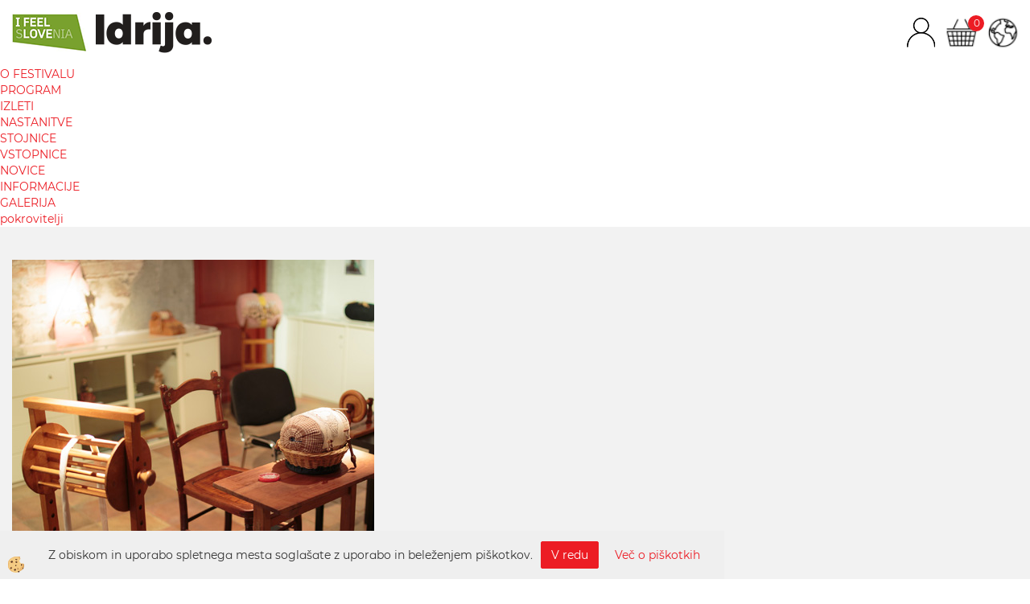

--- FILE ---
content_type: text/html
request_url: https://www.idrijskacipka.si/okusite-idrijo-/kava/kava/karolina-kava-idrijskih-klekljaric
body_size: 4848
content:
<!DOCTYPE html><html lang="sl"><head><meta charset="utf-8"><title>Spletna stran ne obstaja</title>
<meta name="Description" content="Opis strani"/>
<meta name="Keywords" content="Ključne besede, ločene z vejico"/>
<link rel="alternate" href="" hreflang="x-default" /><link rel="canonical" href="" /><meta name="viewport" content="width=device-width, initial-scale=1.0"><link rel="stylesheet" href="/skins/general.css"><link rel="stylesheet" href="/skins/body.css"><link rel="icon" href="/favicon.ico" /><script defer type="text/javascript" src="/js/all.js?5.702" onload="Initialize();"></script><script defer type="text/javascript" src="/js/js_swiper.js?5.702"></script><script defer type="text/javascript" src="/js/sl/js_validation.js?5.702"></script><script defer type="text/javascript" src="/js/sl/js_custom.js?5.702"></script></head><body class="p-sl">
<div id="boostpage"></div><div class="modal fade" id="elModal" tabindex="-1" role="dialog" aria-labelledby="elModal" aria-hidden="true"><div class="modal-dialog" id="elModalDialog"><div class="modal-content"><div class="modal-header" id="elModalHeaderId">vsebina glave</div><div class="modal-body" id="elModalBodyId">vsebina body</div><div class="modal-footer" id="elModalFooterId"></div></div></div></div><script></script><div class="global_containter naslovnica">
    <div class="cart_top" id="cart_top"></div>
    <header class="header" id="myheader">
        <div class="container">
            <div class="row">
                <div class="logo"><div class="innerbox"><a href="/idrijska-cipka" ><img src="/images/site/sl/logo.png" alt="Element B2B" title="Element B2B" /></a></div></div>
                <div class="mobile_cart_menu visible-xs"><a data-toggle="collapse" data-target="nav"><i class="fa fa-bars"></i></a></div>
                <div class="searchbox"></div>
                <div class="head-data"></div>
                <div class="headiconsbox">
                    <div class="langopen" id="langopen"><a onclick="ToggleLang();" id="showlang"><img alt="" src="/images/site/lang.png"/></a></div>
                    <div class="cartopen"><a href="#" rel="nofollow" data-toggle="modal" data-target="#popupCart"><img alt="" src="/images/site/cart.png"/><span id="sccount"></span></a></div>
                    <!-- <div class="ddsearch_icon" id="showsearchbox"><a onclick="ToggleSearch();" id="showsearch"><img alt="" src="/images/site/search.png"/></a></div> -->
                    <div class="profileopen" id="profileopen"><a onclick="ToggleProfile();" id="showprofile"><img alt="" src="/images/site/user.png"/></a></div>
                </div>
            </div>
        </div>
    </header>
    <nav class="collapse">
        <div class='closenavi'><a data-toggle='collapse' data-target='nav'><i class='fa fa-close'></i></a></div>
        <div class="container"><div class="row"><div class="container">
<div class="row">
<div class="sekundarna"><a href="/default.asp?mid=sl&amp;pid=ofestivalu">O FESTIVALU</a></div>

<div class="sekundarna"><a href="/default.asp?mid=sl&amp;pid=program">PROGRAM</a></div>

<div class="sekundarna"><a href="/default.asp?mid=sl&amp;pid=izleti">IZLETI</a></div>

<div class="sekundarna"><a href="/default.asp?mid=sl&amp;pid=nastanitve">NASTANITVE</a></div>

<div class="sekundarna"><a href="/stojnice">STOJNICE</a></div>

<div class="sekundarna"><a href="/vstopnice">VSTOPNICE</a></div>

<div class="sekundarna"><a href="/default.asp?mid=sl&amp;pid=novice1">NOVICE</a></div>

<div class="sekundarna"><a href="/default.asp?mid=sl&amp;pid=informacije">INFORMACIJE</a></div>

<div class="sekundarna"><a href="/default.asp?mid=sl&amp;pid=galerija">GALERIJA</a></div>

<div class="sekundarna"><a href="/pokrovitelji">pokrovitelji</a></div>
</div>
</div>
</div></div>
        <div class="naviconbox">
            <div class="langopen" id="langopen2"><a onclick="ToggleLang();" id="showlang"><img alt="" src="/images/site/lang.png"/></a></div>
            <!-- <div class="ddsearch_icon" id="showsearchbox2"><a onclick="ToggleSearch();" id="showsearch"><img alt="" src="/images/site/search.png"/></a></div> -->
            <div class="profileopen" id="profileopen2"><a onclick="ToggleProfile();" id="showprofile"><img alt="" src="/images/site/user.png"/></a></div>
        </div>
    </nav>
    <section class="mainbanner" id="mainbanner"><div class="container"></div></section>
    <section class="maincontent1"><div class="container"><div class="row"><div class="mainbox1 w1"><div class="innerbox" id="mainajax"><div class="izhbox">
<div class="izhslika"><a href="/default.asp?mid=sl&amp;pid=program"><img alt="" src="/media/festival/program.jpg" /></a>
<div class="izhcontent">
<h2><a href="/default.asp?mid=sl&amp;pid=program">PROGRAM</a></h2>
</div>
</div>
</div></div></div></div></div></section>
    <section class="maincontent10"><div class="container"><div class="row"><div class="mainbox10 w1"><div class="innerbox"></div></div></div></div></section>
    <section class="maincontent2"><div class="container"><div class="row"><div class="mainbox2 w1"><div class="innerbox"><div class="izhbox">
<div class="izhslika"><a href="http://www.festivalidrijskecipke.si/default.asp?mid=de&amp;pid=ausflge"><img alt="" src="/media/festival/izleti.jpg" /></a>
<div class="izhcontent">
<h2><a href="/default.asp?mid=sl&amp;pid=program">IZLETI</a></h2>
</div>
</div>
</div>
</div></div></div></div></section>
    <section class="maincontent3"><div class="container"><div class="row"><div class="mainbox3 w1"><div class="innerbox"><div class="izhbox">
<div class="izhslika"><a href="/default.asp?mid=sl&amp;pid=stojnice"><img alt="" src="/media/festival/stojnice.jpg" /></a>
<div class="izhcontent">
<h2><a href="/default.asp?mid=sl&amp;pid=program">STOJNICE</a></h2>
</div>
</div>
</div>
</div></div></div></div></section>
    <section class="maincontent4"><div class="container"><div class="row"><div class="mainbox4 w1"><div class="innerbox"><div class="izhbox">
<div class="izhslika"><a href="/vstopnice"><img alt="" src="/media/logofic.jpg" /></a>
<div class="izhcontent">
<h2><a href="/vstopnice">VSTOPNICE</a></h2>
</div>
</div>
</div>
</div></div></div></div></section>
    <section class="maincontent5"><div class="container"><div class="row"><div class="mainbox5 w1"><div class="innerbox"><h3>Pri&scaron;lo je napake pri iskanju določene spletne strani.</h3>

<p>&nbsp;</p>

<h2>Vsebina spletne strani ni na voljo.</h2>

<p>&nbsp;</p>

<p>Spletna stran bo <span class="h6">preusmerjena</span> nazaj na osnovno stran podjetja.</p>

<p>&nbsp;</p>

<p><span class="h5">Hvala za razumevanje.</span></p>

<p>&nbsp;</p>

<p>&nbsp;</p>
<script>
DelayedRedirect();
</script></div></div></div></div></section>
    <footer>
        <section class="foottop">
            <div class="container">
                <div class="row">
                    <div class="fottop_box"><div class="innerbox"><div class="enovice_title">Prijava na novice</div><div class="enovice_txt">Za prejemanje novic o aktualnih dogodkih in ponudbah v Idriji in njeni okolici se prijavite na enovice.</div><div class="enovice_button"><a class="btn btn-primary" href="https://www.visit-idrija.si/sl/novice/narocanje-na-novice/" target="_blank">Prijavi se na e-novice</a></div></div></div>
                </div>
            </div>
        </section>
        <section class="footbottom">
            <div class="container">
                <div class="row">
                    <div class="footbox"><div class="innerbox"></div></div>
                    <div class="footbox"><div class="innerbox"></div></div>
                    <div class="footbox"><div class="innerbox"></div></div>
                    <div class="footbox"><div class="innerbox"></div></div>
                </div>
            </div>
        </section>
        <section class="footbottom2">
            <div class="container">
                <div class="row">
                    <div class="footbox2"><div class="innerbox"><h3>&nbsp;</h3>

<p>&nbsp;</p>

<p><a href="https://www.visit-idrija.si/">&copy; 2022&nbsp;Zavod za turizem Idrija</a>&nbsp;|&nbsp;<a href="https://www.visit-idrija.si/sl/avtorske-pravice/">Avtorske pravice</a>&nbsp;|&nbsp;<a href="https://www.visit-idrija.si/sl/izjava-o-varstvu-osebnih-podatkov/">Izjava o varstvu osebnih podatkov</a></p>

<p>&nbsp;</p>
<div class="row"><div class="footpodatki"><div class="innerbox">Zavod za turizem Idrija , Mestni trg 002 5280 Idrija <b>T:</b> 05 37 43 916, <b>E:</b> <a href="mailto:tic@visit-idrija.si">tic@visit-idrija.si</a></div></div></div></div></div>
                    <div class="footbox2"><div class="innerbox"></div></div>
                </div>
            </div>
            
        </section>
    </footer>
    <div class="footlogos">
        <div class="container">
            <div class="row">
                <div class="innerbox">
                    <div class="footlogos-box"></div></div>
                </div>
            </div>
        </div>
    </div>
    <div class="footauthors">
        <div class="container">
            <div class="row">
                <div class="innerbox">
                    <div class="element1"><a href="http://www.element.si" title="Izdelava spletne trgovine" target="_blank">Izdelava spletne trgovine</a></div>
                    <div class="element2"><a href="http://www.elshop.si" title="Izdelava spletne trgovine" target="_blank"><img src="/images/site/elshop.png" title="Izdelava spletne trgovine" alt="Izdelava spletne trgovine"></a></div>
                </div>
            </div>
        </div>
    </div>
</div>
<div class="cookiespane" id="cookiespane"><div class="cookies_fade" onclick="ToggleCookies();"></div><div class="cookies_content"><div class="closecookies"><a onclick="ToggleCookies();"><i class="fa fa-close"></i></a></div><div class="cookierules"><div class="cookierule">Piškotki za analitiko</div><div class="cookieonoff"><label class="switch"><input id="cc_anali" onchange="ChangeCookieSetting(this);" type="checkbox"><span class="slider round"></span></label></div><div class="cookierulelong">Ti se uporabljajo za beleženje analitike obsikanosti spletne strani in nam zagotavljajo podatke na podlagi katerih lahko zagotovimo boljšo uporabniško izkušnjo.</div></div><div class="cookierules"><div class="cookierule">Piškotki za družabna omrežja</div><div class="cookieonoff"><label class="switch"><input id="cc_social" onchange="ChangeCookieSetting(this);" type="checkbox"><span class="slider round"></span></label></div><div class="cookierulelong">Piškotki potrebni za vtičnike za deljenje vsebin iz strani na socialna omrežja.</div></div><div class="cookierules"><div class="cookierule">Piškotki za komunikacijo na strani</div><div class="cookieonoff"><label class="switch"><input id="cc_chat" onchange="ChangeCookieSetting(this);" type="checkbox"><span class="slider round"></span></label></div><div class="cookierulelong">Piškotki omogočajo pirkaz, kontaktiranje in komunikacijo preko komunikacijskega vtičnika na strani.</div></div><div class="cookierules"><div class="cookierule">Piškotki za oglaševanje</div><div class="cookieonoff"><label class="switch"><input id="cc_adwords" onchange="ChangeCookieSetting(this);" type="checkbox"><span class="slider round"></span></label></div><div class="cookierulelong">So namenjeni targetiranemu oglaševanju glede na pretekle uporabnikove aktvinosti na drugih straneh.</div></div><div><a onclick="ToggleCookies();ShowModalPopup('/ajax_cookieLaw.asp?mid=sl','','elModal-lg OnTop');" title="Cookies">Kaj so piškotki?</a></div><div class="closecookiesbig"><a onclick="ToggleCookies();"><i class="fa fa-close"></i></a></div><div class="confirmcookiesall"><a class="btn btn-primary" onclick="AcceptAllCookies();ToggleCookies();">Sprejmi vse</a></div></div><div class="showcookies"><a onclick="ToggleCookies();"></a></div><div class="showcookiesbar" id="showcookiesbar">Z obiskom in uporabo spletnega mesta soglašate z uporabo in beleženjem piškotkov.<a class="btn btn-primary" href="javascript:AcceptAllCookies();">V redu</a> <a href="javascript:$('#showcookiesbar').hide('slow');ToggleCookies();">Več o piškotkih</a></div></div><script>function getCookie(cname) {var name = cname + "=";var decodedCookie = decodeURIComponent(document.cookie);var ca = decodedCookie.split(';');for(var i = 0; i <ca.length; i++) {var c = ca[i];while (c.charAt(0) == ' ') {c = c.substring(1);} if (c.indexOf(name) == 0) {return c.substring(name.length, c.length);}}return "";}if (getCookie('cc_anali')=='true'){document.getElementById('cc_anali').checked = true;}else{document.getElementById('cc_anali').checked = false;}if (getCookie('cc_social')=='true'){document.getElementById('cc_social').checked = true;}else{document.getElementById('cc_social').checked = false;}if (getCookie('cc_chat')=='true'){document.getElementById('cc_chat').checked = true;}else{document.getElementById('cc_chat').checked = false;}if (getCookie('cc_adwords')=='true'){document.getElementById('cc_adwords').checked = true;}else{document.getElementById('cc_adwords').checked = false;}if (getCookie('cc_adwords')=='' && getCookie('cc_anali')=='' && getCookie('cc_social')=='' && getCookie('cc_chat')==''){document.addEventListener("DOMContentLoaded", function(event) {});}function AcceptAllCookies(){$('#cc_adwords').prop('checked', true);$('#cc_anali').prop('checked', true);$('#cc_social').prop('checked', true);$('#cc_chat').prop('checked', true);ChangeCookieSetting(document.getElementById('cc_adwords'));ChangeCookieSetting(document.getElementById('cc_chat'));ChangeCookieSetting(document.getElementById('cc_anali'));ChangeCookieSetting(document.getElementById('cc_social'));$('#showcookiesbar').hide('slow');}function ChangeCookieSetting(obj){var oDur=1;if ($('#' + obj.id).prop('checked')==true){oDur=30;if (obj.id=='cc_anali'){gtag('consent','update', {'analytics_storage':'granted'});}if (obj.id=='cc_chat'){gtag('consent','update', {'functionality_storage':'granted'});}if (obj.id=='cc_adwords'){gtag('consent','update', {'ad_personalization':'granted','ad_storage':'granted','ad_user_data':'granted','personalization_storage':'granted'});}}else{if (obj.id=='cc_anali'){gtag('consent','update', {'analytics_storage':'denied'});}if (obj.id=='cc_chat'){gtag('consent','update', {'functionality_storage':'denied'});}if (obj.id=='cc_adwords'){gtag('consent','update', {'ad_personalization':'denied','ad_storage':'denied','ad_user_data':'denied','personalization_storage':'denied'});}}setCookie(obj.id, $('#' + obj.id).prop('checked'),oDur);}</script><script>(function(i,s,o,g,r,a,m){i['GoogleAnalyticsObject']=r;i[r]=i[r]||function(){
 (i[r].q=i[r].q||[]).push(arguments)},i[r].l=1*new Date();a=s.createElement(o),
 m=s.getElementsByTagName(o)[0];a.async=1;a.src=g;m.parentNode.insertBefore(a,m) 
 })(window,document,'script','//www.google-analytics.com/analytics.js','ga');
function getCookie(cname) 
{ var name = cname + "="; var ca = document.cookie.split(';'); for(var i=0; i<ca.length; i++) { var c = ca[i]; while (c.charAt(0)==' ') c = c.substring(1); if (c.indexOf(name) == 0) return c.substring(name.length, c.length); }
return '';}
function Initialize(){ ga('create', 'UA-78418719-3', 'auto'); 
if (getCookie('cc_adwords') == 'true') 
{ ga('require', 'displayfeatures');}
else{ga('set', 'displayFeaturesTask', null);}
 ga('send', 'pageview');
!function(f,b,e,v,n,t,s){if(f.fbq)return;n=f.fbq=function(){n.callMethod?n.callMethod.apply(n,arguments):n.queue.push(arguments)};if(!f._fbq)f._fbq=n;n.push=n;n.loaded=!0;n.version='2.0';n.queue=[];t=b.createElement(e);t.async=!0;t.src=v;s=b.getElementsByTagName(e)[0];s.parentNode.insertBefore(t,s)}(window,document,'script','//connect.facebook.net/en_US/fbevents.js'); 
fbq('init', '368924897303477'); fbq('track', 'PageView'); 
}</script><noscript><img height="1" width="1" alt="" style="display:none" src="https://www.facebook.com/tr?id=368924897303477&amp;ev=PageView&amp;noscript=1" /></noscript></body></html>

--- FILE ---
content_type: text/javascript
request_url: https://www.idrijskacipka.si/js/sl/js_custom.js?5.702
body_size: 2300
content:
!function(t){t.fn.bcSwipe=function(e){var n={threshold:50};return e&&t.extend(n,e),this.each(function(){function e(t){1==t.touches.length&&(u=t.touches[0].pageX,c=!0,this.addEventListener("touchmove",o,!1))}function o(e){if(c){var o=e.touches[0].pageX,i=u-o;Math.abs(i)>=n.threshold&&(h(),t(this).carousel(i>0?"next":"prev"))}}function h(){this.removeEventListener("touchmove",o),u=null,c=!1}var u,c=!1;"ontouchstart"in document.documentElement&&this.addEventListener("touchstart",e,!1)}),this}}(jQuery);

/* header fixedclass */
$(function() {
	var elementPosition = $('#mainbanner').offset();
$(window).scroll(function()
{
	if($(window).scrollTop() >= elementPosition.top)
	{
  	$('#myheader').addClass('fixedclass');
  }
  else 
  {
	$('#myheader').removeClass('fixedclass');
  }    
});
});

/* stop propagation */
$('#showsearchbox, #showsearchbox2, #searchbox, #profileopen, #profileopen2, #filtersbtn, .mobilenavi, #langopen, #langopen2, #naviitbtn, #navi_it').on('click', function (event) {
	event.stopPropagation();
});

/* prevent body scrolling  */
$(".mobile_cart_menu").click(function(){
	$("body").addClass("bodyoverflow");
});

$(".closenavi").click(function(){
	$("body").removeClass("bodyoverflow");
});



/* open profile */
function ToggleProfile()
{
	var ToggleProfile = document.getElementById('cart_top');
	classie.toggle( cart_top, 'openprofile' );
}
$(document).on("click", function(e) {
	if ($(e.target).is("#profileopen, #profileopen2, .kosaricaakcije") === false) {
		$("#cart_top").removeClass("openprofile");
	}
});
$("#profileopen, #profileopen2").click(function(){
	$("#cart_top").removeClass("openlang");
});

/* open languages */
function ToggleLang()
{
	var ToggleLang = document.getElementById('cart_top');
	classie.toggle( cart_top, 'openlang' );
}
$(document).on("click", function(e) {
	if ($(e.target).is("#langopen, #langopen2, .jeziki") === false) {
		$("#cart_top").removeClass("openlang");
	}
});
$("#langopen, #langopen2").click(function(){
	$("#cart_top").removeClass("openprofile");
});


/* hide search on off focus click */
$(document).on("click", function(e) {
	if ($(e.target).is("#showsearchbox, #showsearchbox2, #searchbox") === false) {
		$("#searchbox").removeClass("open");
	}
});

/* gumb za filtre */
$(document).ready(function(){
if($("#filtersajax").length) {
	$( "#filtersbtn" ).addClass("active");
}
});

$("#filtersbtn > a").click(function() {
	$("#filtersajax").toggleClass("open");
});
$(document).on("click", function(e) {
	if ($(e.target).is("#filtersbtn") === false) {
		$("#filtersajax").removeClass("open");
	}
});

/* gumb za stransko navigacijo */
$(document).ready (function(){
	$("<div class='close_naviit'><a><i class='fa fa-close'></i></a>").insertBefore("#navi_it")
});
$(document).ready(function(){
	if($("#navi_it").length) {
		$( "#naviitbtn" ).addClass("active");
	}
	});
	
	$("#naviitbtn > a").click(function() {
		$("#navi_it").toggleClass("open");
		$(".close_naviit").toggleClass("open");
	});
	$(document).on("click", function(e) {
		if ($(e.target).is("#naviitbtn, #navi_it") === false) {
			$("#navi_it").removeClass("open");
			$(".close_naviit").removeClass("open");
		}
	});
	$("#naviitbtn").click(function(){
		$("#filtersajax").removeClass("open");
	});
	$(".close_naviit > a").click(function(){
		$("#navi_it").removeClass("open");
	});



/* banner button class */
	$(function(){
		$(".mainbanner .carousel-caption .btn>.btn").parent("a").addClass("bannerbutton");
	});


/* ///////////////////////////////////////////////////////////////////////// */
/* //////////////////////// wishlist & cart count ////////////////////////// */
/* ///////////////////////////////////////////////////////////////////////// */

if ($("#wlcount").length != 0) {
	window.addEventListener('load', function (){
		$("#wlcount").text($(".sz_count").text());
	});
	if ($("#wlcount").is(':empty')) {
		$("#wlcount").text("0");
	}
}

if ($("#sccount").length != 0) {
	if ($("#cartitemscount").length == 0) {
		$("#sccount").text("0");
	}
	else {
		window.addEventListener('load', function (){
			$("#sccount").text($("#cartitemscount").text());
		});
	}
}

// gumb na detajlu
if ($("#gumb_v_kosarico").length != 0) {
	document.getElementById('gumb_v_kosarico').addEventListener('click', () => {
		setTimeout(() => {
			$("#sccount").text($('#cartitemscount').text());
		}, 1000);
	});
}

// gumb na seznamu
if ($(".seznam_btn2cart").length != 0) {
	document.querySelectorAll('.seznam_btn2cart').forEach(item => {
		item.addEventListener('click', () => {
		setTimeout(() => {
			$("#sccount").text($('#cartitemscount').text());
		}, 1000);
		})
	});
}

// gumb wl na detajlu
if ($("#gumb_v_sz").length != 0) {
	document.getElementById('gumb_v_sz').addEventListener('click', () => {
		setTimeout(() => {
			$("#wlcount").text($('.sz_count').text());
		}, 1000);
	 });
}


/* //////////////////////////// faq ///////////////////// */

$(function() {
	$(".faq_title").on("click", function(e) {

		e.preventDefault();
		var $this = $(this);

		if (!$this.hasClass("active")) {
			$(".faq_content").slideUp(400);
			$(".faq_title").removeClass("active");
			$('.faq_arrow').removeClass('active');
		}

		$this.toggleClass("active");
		$this.next().slideToggle();
		$('.faq_arrow',this).toggleClass('active');
	});
});

/*
<div class="faq_item">
	<div class="faq_title">
		<div class="faq_arrow">&nbsp;</div>
		<span class="faq_title_text">Title</span>
	</div>
	<div class="faq_content">Content</div>
</div>
*/



/*//////////////////////////////////////////// CAROUSEL SLIDER //////////////////////// */

$(function(){
  
	$('#carPrev').on('click', function(){
	  let currentSlide = $('.carSection.active');
	  let prevSlide = currentSlide.prev();
	  
	  if(prevSlide.length == 0){
		  currentSlide.removeClass('active');
		  $('.carSection').last().addClass('active');
		 } else {
			 currentSlide.removeClass('active');
			 prevSlide.addClass('active');
		 }
	  
	});
	
	$('#carNext').on('click', function(){
	  let currentSlide = $('.carSection.active');
	  let nextSlide = currentSlide.next();
	  
	  if(nextSlide.length == 0) {
		  currentSlide.removeClass('active');
		  $('.carSection').first().addClass('active');
		 } else {
			 currentSlide.removeClass('active');
			 nextSlide.addClass('active');
		 }
	});
	
  });


function BoxResize(){}

/* ////////////////////////////////////////////////////////////////////////////////////////////////////////////////////////////// */
/* ////////////////////////////////////////////////////////////////////////////////////////////////////////////////////////////// */
/* ////////////////////////////////////////////////////////////////////////////////////////////////////////////////////////////// */

function Preveri_frmKontakt(obj)
{
	if(obj.txtIme.value.length < 3)
	{
		alert("Polje ime je obvezno");
		obj.txtIme.focus();
		return false;
	}
	if(obj.txtPriimek.value.length < 3)
	{
		alert("Polje priimek je obvezno")
		obj.txtPriimek.focus();
		return false;
	}
	if(!check_email(obj.txtEmail.value))
	{
		alert("Napacen e-naslov");
		obj.txtEmail.focus();
		return false;
	}
	if(obj.txtVsebina.value.length < 3)
	{
		alert("Polje sporocilo je obvezno")
		obj.txtVsebina.focus();
		return false;
	}
	if(obj.txtIzracun.value != 14)
	{
		alert("Izracun ni pravilen")
		obj.txtIzracun.focus();
		return false;
	}
}

$('.row_pagination').each(function() {
    $(this).insertAfter($(this).parent().find('.seznam_title'));
});


